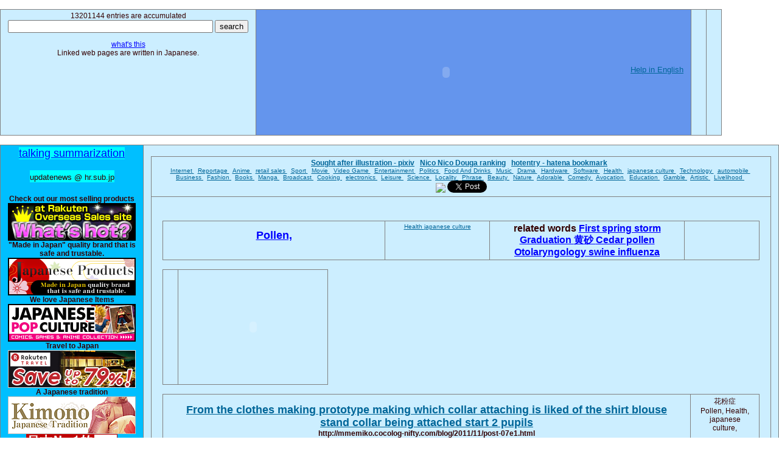

--- FILE ---
content_type: text/html; charset=UTF-8
request_url: http://updatenews.dvrdns.org/l14018/q1665209.html
body_size: 19395
content:
<!DOCTYPE HTML PUBLIC "-//W3C//DTD HTML 4.01 Transitional//EN"> 
<HTML lang="en">
<HEAD> 
<META name="google-site-verification" content="QYsCznZnCoi-87wWMUpRrQsYqK7A6hqySLnlQvVKcS8">
<META HTTP-EQUIV="Content-Type" CONTENT="text/html; charset=UTF-8"> 
<META HTTP-EQUIV="Content-Language" Content="en"> 
<META name="robots" content="index,follow"> 
<META name="description" content="Topics of Pollen, Health, japanese culture,  in blogosphere.午後月２回３人コース のおけ... In the afternoon month 2 time the bucket of 3 courses it is and this it requires introduces , a liberal translation " > 
<META name="keywords" content="blogsphere,japanese,topics,Pollen, Health, japanese culture,  ">
<TITLE>Pollen, Health, japanese culture, 午後月２回３人コース のおけ... I...</TITLE>  
<STYLE TYPE="text/css"> 
<!--  

a { color: #006699; text-decoration: underline; }
a:hover { color: #FF6600; }
 a:hover.type1 { background-color:#FFFFA0; } 
 a.type2 { color:blue; }  
 a:hover.type2 { background-color:lightgrey; } 
div.break {  word-break:keep-all; }

h1, h2, h3, h4, h5, h6 { font-weight: bold; }
h1, h2, h3, h4, h5, h6, p, ol, ul, pre, blockquote
{
   margin-top: 10px;
   margin-bottom: 10px;
}


b { color: #666666; text-decoration: none; }


table {
    border-top:1px solid #808080;
    border-left:1px solid #808080;
    border-collapse:collapse;
    border-spacing:0;
    background-color:#ffffff;
    empty-cells:show;
    margin:15px 0px;
}


td{
    border-right:1px solid #808080;
    border-bottom:1px solid #808080;
    font-size: 12px;
    padding:0.3em 1em;
}

tr{
    border-right:1px solid #808080;
    border-bottom:1px solid #808080;
    color:#330000;
    font-size: 12px;
    background-color:#CCEEFF;
    padding:0.3em 1em;
    text-align:center;
}


body
{
   margin: 0;
   padding: 0;
   font-family: verdana, 'trebuchet ms', sans-serif;
   font-size: 12px;
   text-align:left ;
   color: #666;
   background: #fff ;
   line-height: 1.5;
}


ul {
 list-style: none;
 margin: 5;
 padding: 1;
 }

li {
 margin: 5;
 padding:1;
 border-bottom: 1px dotted #999999;
 }
 





--> 
</STYLE>
<script src="http://www.google.com/uds/api?file=uds.js&v=1.0&key=ABQIAAAAZbuWP15eplJayMdYz8hgNhQb0MjySwzVx5cmZ_F2Wh6OJekNMhQ4j6vaE975qYDZkhWRtA1LzMzsvw" type="text/javascript"></script>
<link href="http://www.google.com/uds/css/gsearch.css" type="text/css" rel="stylesheet"/>
<style type="text/css">
.gsc-control form.gsc-search-box {
display :none;
}
</style>
<script type="text/javascript">
function search(div) {
  string = document.getElementById(div).innerHTML;
  var searchControl = new GSearchControl();
  ws = new GimageSearch();
  ws.setUserDefinedLabel(string);
  searchControl.setResultSetSize(  GSearch.SMALL_RESULTSET  )  ;
  var options = new GsearcherOptions(); 
  options.setExpandMode(GSearchControl.EXPAND_MODE_OPEN); 
  searchControl.addSearcher(ws,options);
  searchControl.draw(document.getElementById(div));
  searchControl.execute(string);
}


function start() {
search("googleimage");
search("googleimage13");
}
</script>
</HEAD>
<BODY onload="start()" BgColor=whitesmoke>
<table hspace=0 vspace=0 border="0" cellspacing="2" cellpadding="0">
<tr class=updatenews><td valign=top colspan=5 >  
13201144
 entries are accumulated <form action="http://updatenews.dvrdns.org/index.php" method="put"><input name="s" type="text" value="" size="40"> <input type="submit" value="search"></form>

<a href="/explain.html" class=type2> what's this  </a><br>
Linked web pages are written in Japanese.
</td> <td valign=top bgcolor=cornflowerblue>
<OBJECT classid="clsid:D27CDB6E-AE6D-11cf-96B8-444553540000" codebase="http://fpdownload.macromedia.com/get/flashplayer/current/swflash.cab" id="Player_44ae9228-cc11-4c1e-8782-131f10e23da9"  WIDTH="600px" HEIGHT="200px"> <PARAM NAME="movie" VALUE="http://ws.amazon.co.jp/widgets/q?ServiceVersion=20070822&MarketPlace=JP&ID=V20070822%2FJP%2Ftaktak0000-22%2F8010%2F44ae9228-cc11-4c1e-8782-131f10e23da9&Operation=GetDisplayTemplate"><PARAM NAME="quality" VALUE="high"><PARAM NAME="bgcolor" VALUE="#FFFFFF"><PARAM NAME="allowscriptaccess" VALUE="always"><embed src="http://ws.amazon.co.jp/widgets/q?ServiceVersion=20070822&MarketPlace=JP&ID=V20070822%2FJP%2Ftaktak0000-22%2F8010%2F44ae9228-cc11-4c1e-8782-131f10e23da9&Operation=GetDisplayTemplate" id="Player_44ae9228-cc11-4c1e-8782-131f10e23da9" quality="high" bgcolor="#ffffff" name="Player_44ae9228-cc11-4c1e-8782-131f10e23da9" allowscriptaccess="always"  type="application/x-shockwave-flash" align="middle" height="200px" width="600px"></embed></OBJECT> <NOSCRIPT><A HREF="http://ws.amazon.co.jp/widgets/q?ServiceVersion=20070822&MarketPlace=JP&ID=V20070822%2FJP%2Ftaktak0000-22%2F8010%2F44ae9228-cc11-4c1e-8782-131f10e23da9&Operation=NoScript">Amazon.co.jp ウィジェット</A></NOSCRIPT>
<font size=2><a href="http://www.amazon.co.jp/gp/help/customer/display.html?nodeId=1039576">Help in English</a></font>

</td>
<td valign=top> 


</td>
<td valign=top>


</td>
</tr>
</table> 

<table hspace=0 vspace=0><tr class=updatenews>
<td width=200 valign=top BgColor=deepskyblue><font size=4> <SPAN STYLE="background:#00FFFF">
<a href="http://updatenews.dvrdns.org/" class=type2>talking summarization</a><br><br>
<font size=2 >updatenews @ hr.sub.jp </font> <br><br>
</SPAN> </font>


<!--
<a href="http://userfly.com/referrals?user_id=46844" title="Web usability testing by userfly.com"><img alt="Web usability testing by userfly.com" border="0" src="http://asset.userfly.com/images/affiliate/affiliate_125x125.png?1253605897" /></a>
-->


<strong>Check out our most selling products </strong><br>
<a href="http://updatenews.dvrdns.org/out.php?u=http%3A%2F%2Fpt.afl.rakuten.co.jp%2Fc%2F035939f5.396195d3%2F%3Furl%3Dhttp%3A%2F%2Fevent.rakuten.co.jp%2Fborderless%2Franking%2Fen%2Findex.html"  class=type2 rel=nofollow><img src="/borderless_whatshot.jpg"></a>

<strong> "Made in Japan" quality brand that is safe and trustable.</strong><br>
<a href="http://updatenews.dvrdns.org/out.php?u=http%3A%2F%2Fpt.afl.rakuten.co.jp%2Fc%2F035939f5.396195d3%2F%3Furl%3Dhttp%3A%2F%2Fevent.rakuten.co.jp%2Fjapan%2Flife%2F"  class=type2 rel=nofollow><img src="/borderless-products.jpg"></a>


<strong>We love Japanese Items </strong><br>
<a href="http://updatenews.dvrdns.org/out.php?u=http%3A%2F%2Fpt.afl.rakuten.co.jp%2Fc%2F035939f5.396195d3%2F%3Furl%3Dhttp%3A%2F%2Fglobal.rakuten.com%2Fen%2Fevent%2Fpop-culture%2F"  class=type2 rel=nofollow><img src="/20101201.gif"></a>

<strong>Travel to Japan </strong><br>

<a href="http://updatenews.dvrdns.org/out.php?u=http%3A%2F%2Fpt.afl.rakuten.co.jp%2Fc%2F035939f5.396195d3%2F%3Furl%3Dhttp%3A%2F%2Ftravel.rakuten.com%2F"  class=type2 rel=nofollow><img src="/20101008_borderless.jpg"></a>

<strong> A Japanese tradition </strong><br>
<a href="http://updatenews.dvrdns.org/out.php?u=http%3A%2F%2Fpt.afl.rakuten.co.jp%2Fc%2F035939f5.396195d3%2F%3Furl%3Dhttp%3A%2F%2Fevent.rakuten.co.jp%2Fborderless%2Fkimono%2F"  class=type2 rel=nofollow><img src="/event02.jpg"></a><br>


<a href="http://updatenews.dvrdns.org/out.php?u=http%3A%2F%2Fpt.afl.rakuten.co.jp%2Fc%2F035939f5.396195d3%2F%3Furl%3Dhttp%3A%2F%2Fevent.rakuten.co.jp%2Fborderless%2Findex_zh-tw.shtml"  class=type2 rel=nofollow><img src="/borderless_f.jpg"></a><br>
<strong><font size=2> 享受樂天市場，從日本第一購物網站購物商場  </font></strong><br>
<a href="http://updatenews.dvrdns.org/out.php?u=http%3A%2F%2Fpt.afl.rakuten.co.jp%2Fc%2F035939f5.396195d3%2F%3Furl%3Dhttp%3A%2F%2Fevent.rakuten.co.jp%2Fborderless%2Findex_zh-cn.shtml"  class=type2 rel=nofollow><img src="/borderless_e.jpg"></a>




<br>
花粉症<iframe src="http://rcm-jp.amazon.co.jp/e/cm?t=taktak0000-22&o=9&p=14&l=st1&mode=&search=%E8%8A%B1%E7%B2%89%E7%97%87&fc1=000000&lt1=&lc1=3366FF&bg1=FFFFFF&f=ifr" marginwidth="0" marginheight="0" width="160" height="600" border="0" frameborder="0" style="border:none;" scrolling="no"></iframe>


<br><br>

<br><br><br><br>

 <a href="http://updatenews.ddo.jp/newsplus/" class=type2> newsplus summarization </a><br><br>

<a href="http://updatenews.dvrdns.org/tempo/" class=type2>  歸納 </a><br><br>
<a href="http://updatenews.dvrdns.org/reviewer/" class=type2>  reviewer </a><br><br>


<br><br><br><br><br><br>

 <a href="http://updatenews.dvrdns.org/feed.php"><img src="/feed.jpg"> Feed  </a><br><br>
 <a href="http://updatenews.dvrdns.org/sitemap.php">  sitemap  </a><br><br>


</td><td valign=top>
<table hspace=0 vspace=0><tr class=updatenews><td valign=top>
<strong>
<a href="http://updatenews.dvrdns.org/l0/">Sought after illustration - pixiv</a>  &nbsp;   
<a href="http://updatenews.dvrdns.org/l1/">Nico Nico Douga ranking</a> &nbsp;
<a href="http://updatenews.dvrdns.org/l2/">hotentry - hatena bookmark</a>  &nbsp;
</strong>
<font size=1> 
 <br>


<a href="http://updatenews.dvrdns.org/c1000.html" > Internet   </a>
 &nbsp;

<a href="http://updatenews.dvrdns.org/c1001.html" > Reportage   </a>
 &nbsp;

<a href="http://updatenews.dvrdns.org/c1002.html" > Anime   </a>
 &nbsp;

<a href="http://updatenews.dvrdns.org/c1003.html" > retail sales   </a>
 &nbsp;

<a href="http://updatenews.dvrdns.org/c1004.html" > Sport   </a>
 &nbsp;

<a href="http://updatenews.dvrdns.org/c1005.html" > Movie   </a>
 &nbsp;

<a href="http://updatenews.dvrdns.org/c1007.html" > Video Game   </a>
 &nbsp;

<a href="http://updatenews.dvrdns.org/c1008.html" > Entertainment   </a>
 &nbsp;

<a href="http://updatenews.dvrdns.org/c1009.html" > Politics    </a>
 &nbsp;

<a href="http://updatenews.dvrdns.org/c1010.html" > Food And Drinks    </a>
 &nbsp;

<a href="http://updatenews.dvrdns.org/c1011.html" > Music   </a>
 &nbsp;

<a href="http://updatenews.dvrdns.org/c1012.html" > Drama   </a>
 &nbsp;

<a href="http://updatenews.dvrdns.org/c1013.html" > Hardware   </a>
 &nbsp;

<a href="http://updatenews.dvrdns.org/c1014.html" > Software   </a>
 &nbsp;

<a href="http://updatenews.dvrdns.org/c1015.html" > Health   </a>
 &nbsp;

<a href="http://updatenews.dvrdns.org/c1016.html" > japanese culture   </a>
 &nbsp;

<a href="http://updatenews.dvrdns.org/c1017.html" > Technology   </a>
 &nbsp;

<a href="http://updatenews.dvrdns.org/c1018.html" > automobile   </a>
 &nbsp;

<a href="http://updatenews.dvrdns.org/c1019.html" > Business   </a>
 &nbsp;

<a href="http://updatenews.dvrdns.org/c1020.html" > Fashion   </a>
 &nbsp;

<a href="http://updatenews.dvrdns.org/c1021.html" > Books   </a>
 &nbsp;

<a href="http://updatenews.dvrdns.org/c1022.html" > Manga   </a>
 &nbsp;

<a href="http://updatenews.dvrdns.org/c1023.html" > Broadcast   </a>
 &nbsp;

<a href="http://updatenews.dvrdns.org/c1024.html" > Cooking   </a>
 &nbsp;

<a href="http://updatenews.dvrdns.org/c1025.html" > electronics   </a>
 &nbsp;

<a href="http://updatenews.dvrdns.org/c1026.html" > Leisure   </a>
 &nbsp;

<a href="http://updatenews.dvrdns.org/c1027.html" > Science   </a>
 &nbsp;

<a href="http://updatenews.dvrdns.org/c1028.html" > Locality   </a>
 &nbsp;

<a href="http://updatenews.dvrdns.org/c1029.html" > Phrase   </a>
 &nbsp;

<a href="http://updatenews.dvrdns.org/c1030.html" > Beauty   </a>
 &nbsp;

<a href="http://updatenews.dvrdns.org/c1031.html" > Nature   </a>
 &nbsp;

<a href="http://updatenews.dvrdns.org/c1032.html" > Adorable   </a>
 &nbsp;

<a href="http://updatenews.dvrdns.org/c1033.html" > Comedy   </a>
 &nbsp;

<a href="http://updatenews.dvrdns.org/c1034.html" > Avocation   </a>
 &nbsp;

<a href="http://updatenews.dvrdns.org/c1035.html" > Education   </a>
 &nbsp;

<a href="http://updatenews.dvrdns.org/c1036.html" > Gamble   </a>
 &nbsp;

<a href="http://updatenews.dvrdns.org/c1037.html" > Artistic   </a>
 &nbsp;

<a href="http://updatenews.dvrdns.org/c1038.html" > Livelihood   </a>
 &nbsp;
</font>



<br>





<!-- BookmarkButton.com - start -->
<script type="text/javascript" src="http://bookmarkbutton.com/js/a.js"></script><a href="http://bookmarkbutton.com/" onclick="window.open('http://bookmarkbutton.com/b.php?url='+encodeURIComponent(location.href)+'&amp;title='+encodeURIComponent(document.title),'BookmarkButton'); return false;" onMouseover="bb2_.dropit(this,event,'bb1_')"><img src="http://bookmarkbutton.com/bb.gif" border="0" /></a>
<!-- BookmarkButton.com - end -->


<a href="http://twitter.com/share" class="twitter-share-button" data-count="none">Tweet</a><script type="text/javascript" src="http://platform.twitter.com/widgets.js"></script>


</td></tr>
<tr class=updatenews><td valign=top><font size=2><UL> 
<br>


<table hspace=0 vspace=0><tr class=updatenews><td valign=top width=350><h2><strong> <a href="http://updatenews.dvrdns.org/l14018/" class=type2> Pollen,  </a>   </strong></h2>





</td><td valign=top width=150>
<font size=1>
<a href="http://updatenews.dvrdns.org/c1015.html" > Health </a>
<a href="http://updatenews.dvrdns.org/c1016.html" > japanese culture </a>
</font></td><td width=300 valign=top> <strong> <font size=3> related words 


 <a href="http://updatenews.dvrdns.org/l7039/"  class=type2> First spring storm </a>
 <a href="http://updatenews.dvrdns.org/l10435/"  class=type2> Graduation </a>
 <a href="http://updatenews.dvrdns.org/l16028/"  class=type2> 黄砂 </a>
 <a href="http://updatenews.dvrdns.org/l16198/"  class=type2> Cedar pollen </a>
 <a href="http://updatenews.dvrdns.org/l23219/"  class=type2> Otolaryngology </a>
 <a href="http://updatenews.dvrdns.org/l42809/"  class=type2> swine influenza </a>
</font></strong> </td><td width=100 valign=top> 
 <div class=break> <font size=2>
</font> </div> </td></tr>
</table>


<table hspace=0 vspace=0><tr class=updatenews><td valign=top> 

<script type=text/javascript charset=utf-8 src=http://www.jschart.jp/t/?gt=3&amp;gd[]=0,0,0,0,0,0,0,0&amp;w=500&amp;h=250&xl=12-10,12-11,12-12,12-13,12-14,12-15,12-16,12-17 ></script>
</td><td valign=top>





<object width="221" height="182">
<param name="movie" value=http://www.youtube.com/v/-Pw_tjxIbKw&feature=youtube_gdata ></param>
<param name="wmode" value="transparent"></param>
<embed src=http://www.youtube.com/v/-Pw_tjxIbKw&feature=youtube_gdata type="application/x-shockwave-flash" wmode="transparent" width="221" height="182"></embed>
</object>


<br>

 
</td></tr></table>
<table hspace=0 vspace=0><tr class=updatenews><td valign=top>

<UL>

<LI>  <strong> <a href="http://mmemiko.cocolog-nifty.com/blog/2011/11/post-07e1.html" target="_blank" class="type1"> <font size=4> From the clothes making prototype making which collar attaching is liked of the shirt blouse stand collar being attached start 2 pupils  </font>  </a><br>  http://mmemiko.cocolog-nifty.com/blog/2011/11/post-07e1.html<br>In the afternoon month 2 time the bucket of 3 courses it is and this it requires introduces , a liberal translation<hr>En el tiempo del mes 2 de la tarde el cubo de 3 cursos es y éste que requiere introduce<br><br></LI>

<LI>  <strong> <a href="http://mmemiko.cocolog-nifty.com/blog/2012/01/http-2.html" target="_blank" class="type1"> <font size=4> Fly making 3 pupils of [shinpurubesuto] [shinpuruburausu] collar [gu] [ri] making blouse of beginners' class curriculum  </font>  </a><br>  http://mmemiko.cocolog-nifty.com/blog/2012/01/http-2.html<br>In the afternoon month 2 time the bucket of 3 courses it is and this it requires introduces , a liberal translation<hr>En el tiempo del mes 2 de la tarde el cubo de 3 cursos es y éste que requiere introduce<br><br></LI>

<LI>  <strong> <a href="http://mmemiko.cocolog-nifty.com/blog/2011/11/http.html" target="_blank" class="type1"> <font size=4> Small article and [totobatsugu] judgment Christmas event dress of hand stitch (girl [shinpuruburausu] 3 pupils of) cotton flax, a liberal translation  </font>  </a><br>  http://mmemiko.cocolog-nifty.com/blog/2011/11/http.html<br>In the afternoon month 2 time the bucket of 3 courses it is and this it requires introduces , a liberal translation<hr>En el tiempo del mes 2 de la tarde el cubo de 3 cursos es y éste que requiere introduce<br><br></LI>

<LI>  <strong> <a href="http://mmemiko.cocolog-nifty.com/blog/2011/12/post-dd8c.html" target="_blank" class="type1"> <font size=4> As for cuff of shirt [taitosukato] white of [kenboro] tailoring reverse side attaching men's shirt making 3 pupils  </font>  </a><br>  http://mmemiko.cocolog-nifty.com/blog/2011/12/post-dd8c.html<br>In the afternoon month 2 time the bucket of 3 courses it is and this it requires introduces , a liberal translation<hr>En el tiempo del mes 2 de la tarde el cubo de 3 cursos es y éste que requiere introduce<br><br></LI>

<LI>  <strong> <a href="http://mmemiko.cocolog-nifty.com/blog/2012/02/http.html" target="_blank" class="type1"> <font size=4> With the flax linen of double width pattern is taken, 3 pupils from the underpants which the pajamas judgment [botsukusutatsuku] summer reverse side attaching skirt you have  </font>  </a><br>  http://mmemiko.cocolog-nifty.com/blog/2012/02/http.html<br>In the afternoon month 2 time the bucket of 3 courses it is and this it requires introduces , a liberal translation<hr>En el tiempo del mes 2 de la tarde el cubo de 3 cursos es y éste que requiere introduce<br><br></LI>


</UL> </td><td valign=top>


<div id=googleimage13>花粉症</div>





<div id="googleimage">Pollen, Health, japanese culture, </div>
</td></tr></table>



</UL>
</td></tr> 
</table> 



<!-- Rakuten Widget FROM HERE --><script type="text/javascript">rakuten_design="slide";rakuten_affiliateId="035939f5.396195d3.0c163d25.1022dbe2";rakuten_items="ranking";rakuten_genreId="400962";rakuten_size="728x200";rakuten_target="_blank";rakuten_theme="gray";rakuten_border="off";rakuten_auto_mode="on";rakuten_genre_title="off";rakuten_recommend="off";</script><script type="text/javascript" src="http://xml.affiliate.rakuten.co.jp/widget/js/rakuten_widget.js"></script><!-- Rakuten Widget TO HERE -->





</UL></font>


</td>
</tr></table>



</td></tr></table>
<br><br>

Japanese Topics  about Pollen, Health, japanese culture,  ...
what is Pollen, Health, japanese culture,  in japanese? 
Did you find the information you're looking for?



<script type="text/javascript">
var gaJsHost = (("https:" == document.location.protocol) ? "https://ssl." : "http://www.");
document.write(unescape("%3Cscript src='" + gaJsHost + "google-analytics.com/ga.js' type='text/javascript'%3E%3C/script%3E"));
</script>
<script type="text/javascript">
try {
var pageTracker = _gat._getTracker("UA-7999782-4");
pageTracker._trackPageview();
} catch(err) {}</script>



<center> 
<b>
All trademarks and copyrights on this page are owned by their respective owners.<br>
 此網站所有的商標和版權屬於他們各自的所有者.  <br>
Все торговые марки и копирайты на этой странице являются собственностью соответствующих хозяев.<br>

Toutes les marques citees apartiennent a leurs proprietaires respectifs.<br>
Todas las marcas y derechos en esta pagina son propiedad de sus respectivos propietarios.<br>
Todos os direitos de copyright desta pagina pertencem aos respectivos proprietarios.<br>

</b>

<font size=1>
<a href="http://blog.livedoor.jp/tak_tak0/archives/51343727.html" class=type2> <font size=1> マルチリンガル ブログ  multilingual blog </font> </a>
  &nbsp;  &nbsp; 
<a href="http://gpvox.dyndns.tv/diary">midi, music score </a>   &nbsp;  &nbsp; 


</font>
</center>




</BODY>
</HTML>
